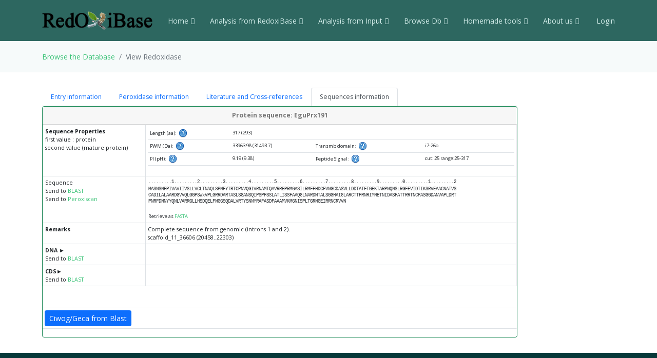

--- FILE ---
content_type: text/html; charset=UTF-8
request_url: https://peroxibase.toulouse.inra.fr/display_perox/view_perox/11484
body_size: 48950
content:
<!DOCTYPE html>
<html lang="en">
<head>
  <meta charset="utf-8">
  <meta content="width=device-width, initial-scale=1.0" name="viewport">
  <title>View Redoxidase  11484</title>
  <meta content="" name="description">
  <meta content="" name="keywords">

  <!-- Favicons -->
  <link href="https://redoxibase.toulouse.inrae.fr/assets/images/favicon.ico" rel="icon">
  <link href="https://redoxibase.toulouse.inrae.fr/assets/Amoeba/assets/img/apple-touch-icon.png" rel="apple-touch-icon">

  <!-- Google Fonts -->
  <link href="https://fonts.googleapis.com/css?family=Open+Sans:300,300i,400,400i,600,600i,700,700i|Lato:400,300,700,900" rel="stylesheet">

  <!-- Vendor CSS Files -->
  <link href="https://redoxibase.toulouse.inrae.fr/assets/Amoeba/assets/vendor/bootstrap/css/bootstrap.css" rel="stylesheet">
  <link href="https://redoxibase.toulouse.inrae.fr/assets/Amoeba/assets/vendor/bootstrap-icons/bootstrap-icons.css" rel="stylesheet">
  <link href="https://redoxibase.toulouse.inrae.fr/assets/Amoeba/assets/vendor/glightbox/css/glightbox.min.css" rel="stylesheet">
  <link href="https://redoxibase.toulouse.inrae.fr/assets/Amoeba/assets/vendor/swiper/swiper-bundle.min.css" rel="stylesheet">

  <!-- Template Main CSS File -->
  <link href="https://redoxibase.toulouse.inrae.fr/assets/Amoeba/assets/css/style.css" rel="stylesheet">
  <link href="https://redoxibase.toulouse.inrae.fr/assets/css/style_perox.css" rel="stylesheet">

  <link href="https://redoxibase.toulouse.inrae.fr/assets/vendor/jquery-ui/current/jquery-ui.min.css" rel="stylesheet">
  <link href="https://redoxibase.toulouse.inrae.fr/assets/vendor/jquery-ui/current/jquery-ui.theme.css" rel="stylesheet">


  <link href="https://redoxibase.toulouse.inrae.fr/assets/vendor/DataTables/full5/datatables.min.css" rel="stylesheet">
 <!--  <link href="https://redoxibase.toulouse.inrae.fr/assets/vendor/DataTables/Buttons-2.2.3/css/buttons.bootstrap4.min.css"> -->

<!--  <link href="https://redoxibase.toulouse.inrae.fr/assets/vendor/jquery/treetable/css/jquery.treetable.css"  rel="stylesheet"> -->
 <link href="https://redoxibase.toulouse.inrae.fr/assets/vendor/jquery/treetable/css/jquery.treetable.theme.default.css"  rel="stylesheet">


  <script src="https://redoxibase.toulouse.inrae.fr/assets/vendor/jquery/jquery.js"></script>

  <link type="text/css"  href="https://redoxibase.toulouse.inrae.fr/assets/vendor/bootstrap/dual_listbox/dist/bootstrap-duallistbox.css"  rel="stylesheet">
  <script  src="https://redoxibase.toulouse.inrae.fr/assets/vendor/bootstrap/dual_listbox/dist/jquery.bootstrap-duallistbox.min.js"></script>

  <!-- bootstrap table -->
  <link href="https://redoxibase.toulouse.inrae.fr/assets/vendor/bootstrap/bootstrap-table-master/dist/bootstrap-table.css" rel="stylesheet">
  <script src="https://redoxibase.toulouse.inrae.fr/assets/vendor/bootstrap/bootstrap-table-master/dist/bootstrap-table.js"></script>
  <!-- =======================================================
  * Template Name: Amoeba - v4.7.0
  * Template URL: https://bootstrapmade.com/free-one-page-bootstrap-template-amoeba/
  * Author: BootstrapMade.com
  * License: https://bootstrapmade.com/license/
  ======================================================== -->

<script>
/*$(document).ready(function()
{
   // $('#tabs').tabs();

    $('.collapse').on('shown.bs.collapse', function (event) {
      $('.collapse').not(this).removeClass('in');
    });

    $('[data-toggle=collapse]').click(function (e) {
      $('[data-toggle=collapse]').parent('li').removeClass('active');
      $(this).parent('li').toggleClass('active');
      var active = $(this).parent('li').toggleClass('active');
      console.log ("active %o",active);
    });

   //find url of current page and display target sub-menu
    var url = location.pathname.substring(location.pathname  + 1);
    var currentItem = $(".items").find("[href$='" + url + "']");
    var path = "";
    $(currentItem.parents("li").get().reverse()).each(function () {
        path += "/" + $(this).children("a").text();
        var cid = $(this).closest('ul').attr('id');
        $('#'+cid).addClass('in');
         console.log(' cid:'+cid+'\n path:'+path+'\n currentItem: %o',currentItem);
        console.log('BS url:'+url+'\n cid:'+cid+' \n path:'+path);
    });


}); */
</script>

</head>
<body>

    <!-- ======= Header ======= -->
    <header id="header" class="fixed-top d-flex align-items-centerd-print-none">
        <div class="container d-flex align-items-center ">

            <div class="logo me-auto">
              <!--   <h1><a href="https://redoxibase.toulouse.inrae.fr">Redoxibase</a></h1> -->
                <!-- Uncomment below if you prefer to use an image logo -->
                 <a href="https://redoxibase.toulouse.inrae.fr" ><img src="https://redoxibase.toulouse.inrae.fr/assets/images/logoRedoxOnly.png" alt="logo_Redox" title="Redoxibase" class="img-fluid"></a>
            </div>

            <nav id="navbar" class="navbar">
        <ul>
            <li class="dropdown"><a class="nav-link scrollto" href="https://redoxibase.toulouse.inrae.fr/"  >Home <i class="bi bi-chevron-down"></i></a>
                <ul>
                    <li><a href="https://redoxibase.toulouse.inrae.fr/" title="General information" >General information</a>
                    <li><a href="https://redoxibase.toulouse.inrae.fr/infos/intro">Introduction</a></li>
                    <li><a href="https://redoxibase.toulouse.inrae.fr/infos/documentation">Classes description</a></li>
                    <li><a href="https://redoxibase.toulouse.inrae.fr/infos/annotations">Annotation procedure</a></li>
                    <li><a href="https://redoxibase.toulouse.inrae.fr/infos/links">External Links</a></li>
                    <li><a href="https://redoxibase.toulouse.inrae.fr/infos/news">News</a></li>
                </ul>
            </li>

            <li class="dropdown"><a class="nav-link scrollto" href="https://redoxibase.toulouse.inrae.fr/tools/"   title="General information"><span>Analysis from RedoxiBase </span><i class="bi bi-chevron-down"></i></a>
                <ul>
                    <li><a href="https://redoxibase.toulouse.inrae.fr/tools/" title="General information">Analysis overview </a>
                    <li><a href="https://redoxibase.toulouse.inrae.fr/search/search_form_multicriteria" title="Returned results could be directly send to ClustalW, MAFFT and phylogenic analysis">Multicriteria search </a></li>
                    <li><a href="https://redoxibase.toulouse.inrae.fr/tools/intro_phylo" title="Launch a Phylogenetic study on the RedoxiBase">Phylogenetic Study +</a></li>
                    <li><a href="https://redoxibase.toulouse.inrae.fr/tools/geca_search_form" title="Gene evolution conservation analysis on selected proteins" >GECA from Search </a></li>

                                    </ul>
            </li>

            <li class="dropdown"><a class="nav-link scrollto" href="https://redoxibase.toulouse.inrae.fr/tools/input"  title="Compute analysis on RedoxiBase data">Analysis from Input <i class="bi bi-chevron-down"></i></a>
                <ul>
                    <li><a href="https://redoxibase.toulouse.inrae.fr/tools/input" title="Compute analysis on RedoxiBase data" class="nav-link scrollto" data-target="#input_overview">Input overview </a>
                    <li><a href="https://redoxibase.toulouse.inrae.fr/tools/blast" title="Returned hits could be directly send to ClustalW, MAFFT and phylogenic analysis">BLAST </a></li>
                    <li><a href="https://redoxibase.toulouse.inrae.fr/tools/peroxiscan" title="Identify the class of your peroxidase sequence">PeroxiScan </a></li>
                    <li><a href="https://redoxibase.toulouse.inrae.fr/tools/blast_geca" title="Gene evolution conservation analysis on selected proteins" >GECA from BLAST</a></li>
                    <li><a href="https://redoxibase.toulouse.inrae.fr/orthogroups/search_orthogroups" title="Search for orthogroups" >Orthogroup Search</a></li>

                                    </ul>
            </li>
            <li class="dropdown"><a class="nav-link scrollto" href="https://redoxibase.toulouse.inrae.fr/browse"   title="Explore RedoxiBase DB">Browse Db<i class="bi bi-chevron-down"></i></a>
                <ul>
                    <li><a href="https://redoxibase.toulouse.inrae.fr/browse" title="Explore RedoxiBase DB">Browse the database</a>
                    <li><a href="https://redoxibase.toulouse.inrae.fr/classes/classes"       >By class</a></li>
                    <li><a href="https://redoxibase.toulouse.inrae.fr/organisms/organism"    >By organism</a></li>
                    <li><a href="https://redoxibase.toulouse.inrae.fr/cellular/cellular"     >By cellular location</a></li>
                    <li><a href="https://redoxibase.toulouse.inrae.fr/tissues/tissues_type"  >By tissue type</a></li>
                    <li><a href="https://redoxibase.toulouse.inrae.fr/inducers/inducers"     >Among Inducers</a></li>
                    <li><a href="https://redoxibase.toulouse.inrae.fr/repressors/repressors" >Among repressors</a></li>
                    <li><a href="https://redoxibase.toulouse.inrae.fr/orthogroups/list_orthogroups" >By orthogroup</a></li>
                </ul>
            </li>
            <li class="dropdown"><a class="nav-link scrollto" href="https://redoxibase.toulouse.inrae.fr/tools/geca_input_demo" title="Home tools">Homemade tools<i class="bi bi-chevron-down"></i></a>
                <ul>
                    <li><a href="https://redoxibase.toulouse.inrae.fr/tools/geca_input_demo">GECA</a></li>
                    <li><a href="http://polebio.lrsv.ups-tlse.fr/ExpressWeb/welcome" target="_blank">ExpressWeb</a>
                </ul>
            </li>
            <li class="dropdown"><a  class="nav-link scrollto" href="https://redoxibase.toulouse.inrae.fr/infos"   title="Informations about contributors">About us<i class="bi bi-chevron-down"></i></a>
                <ul>
                    <li><a href="https://redoxibase.toulouse.inrae.fr/infos">Contributors</a></li>
                    <li><a href="https://redoxibase.toulouse.inrae.fr/infos/publications">Publications</a></li>
                </ul>
            </li>

           <li><a href="https://redoxibase.toulouse.inrae.fr/admin/login" >&nbsp;Login</a></li>
        </ul>

        <i class="bi bi-list mobile-nav-toggle"></i>
      </nav><!-- .navbar -->
        
        </div>
    </header><!-- End #header -->
 
    <main id="main">

     <section class="breadcrumbs">
        <div class="container">
          <ol class="breadcrumb ">
             <li class="breadcrumb-item"><a href="https://redoxibase.toulouse.inrae.fr/browse">Browse the Database </a></li>
             <li class="breadcrumb-item active" >View Redoxidase</li>
          </ol>
        </div>
    </section>
    <section id="browse" >
        <div class="container" >
             
             <div class="row">
                 <div class="col-lg-10 col-md-6 small">
                     <ul class="nav nav-tabs" role="tablist"  id="myTab">
                         <li role="presentation" class="nav-item"><a class="nav-link" data-bs-toggle="tab" href="#Entry" role="tab" aria-controls="Entry"  aria-selected="false">Entry information</a></li>
                         <li role="presentation" class="nav-item"><a class="nav-link" data-bs-toggle="tab"  href="#Description" role="tab" aria-controls="Description"  aria-selected="true">Peroxidase information</a></li>
                         <li role="presentation" class="nav-item"><a class="nav-link" data-bs-toggle="tab"  href="#CrossRefs" role="tab" aria-controls="CrossRefs"  aria-selected="false">Literature and Cross-references</a></li>
                         <li role="presentation" class="nav-item"><a class="nav-link active" data-bs-toggle="tab"  href="#ProteinDNA" role="tab" aria-controls="ProteinDNA"  aria-selected="false">Sequences information </a> </li>
                     </ul>
                     
                     <div class="tab-content" id="myTabContent">
                         <div id="Entry" class="tab-pane fade">
                             <!--   ##################### START Entry information ##################### --> 
                            <div class="card border-success">
                                <div class="card-header text-center">
                                    <strong class="bg-gradient-success">Entry information : EguPrx191 </strong>
                                </div>
                                <table  class="table table-sm small table-bordered " >
                                   <tr>
                                     <th class="text-right" >Entry ID</th>
                                     <td class="text-left" >11484</td>
                                  </tr>
                                  <tr>
                                      <th class="text-right" >Creation</th>
                                      <td class="text-left">2012-12-05 (Qiang Li)</td>
                                  </tr>
                                  <tr>
                                      <th class="text-right" >Last sequence changes</th>
                                      <td class="text-left">2012-12-19 (Qiang Li)</td>
                                  </tr>
                                  <tr>
                                      <th class="text-right" >Sequence status</th>
                                      <td class="text-left">complete  </td>
                                  </tr>
                                  <tr>
                                      <th class="text-right">Reviewer</th>
                                      <td class="text-left">Christophe Dunand</td>
                                  </tr>                                    <tr>
                                        <th class="text-right">Last annotation changes</th>
                                        <td  class="text-left">2016-03-13 (Christophe Dunand)</td>
                                    </tr>
                                </table>
                            </div><!-- End Div card -->

                         </div><!-- END DIV Entry -->
                         <div id="Description" class="tab-pane fade " >
                             <!--   ##################### START Peroxidase information ##################### --> 
                              <div class="card border-success">
                                <div class="card-header text-center">
                                    <strong>Peroxidase information: EguPrx191</strong>
                                </div>
                                <table  class="table table-sm small table-bordered " >
                                  <tr>
                                      <th class="text-right" >Name</th>
                                      <td class="text-left"><strong>EguPrx191</strong></td>
                                  </tr>
                                  <tr>
                                      <th class="text-right" >Class</th>
                                      <td class="text-left"><a href="https://redoxibase.toulouse.inrae.fr/search/search_type/Class/Class%20III%20peroxidase" target="_blank" title="Show others records in Peroxibase for the same Class">Class III peroxidase</a>
                           &nbsp;&nbsp;&nbsp;[Orthogroup: <a href="https://redoxibase.toulouse.inrae.fr/orthogroups/view_orthogroup/Prx035">Prx035</a>]                                       </td>
                                   </tr>
                                   <tr>
                                       <th class="text-right"> Taxonomy</th>
                                       <td class="text-left"><a href="http://www.ncbi.nlm.nih.gov/Taxonomy/Browser/wwwtax.cgi?mode=Undef&amp;id=2759&amp;lvl=3&amp;keep=1&amp;srchmode=1&amp;unlock" target="_blank" title="superkingdom">Eukaryota</a> <a href="http://www.ncbi.nlm.nih.gov/Taxonomy/Browser/wwwtax.cgi?mode=Undef&amp;id=33090&amp;lvl=3&amp;keep=1&amp;srchmode=1&amp;unlock" target="_blank" title="kingdom">Viridiplantae</a> <a href="http://www.ncbi.nlm.nih.gov/Taxonomy/Browser/wwwtax.cgi?mode=Undef&amp;id=35493&amp;lvl=3&amp;keep=1&amp;srchmode=1&amp;unlock" target="_blank" title="phylum">Streptophyta</a> <a href="http://www.ncbi.nlm.nih.gov/Taxonomy/Browser/wwwtax.cgi?mode=Undef&amp;id=3931&amp;lvl=3&amp;keep=1&amp;srchmode=1&amp;unlock" target="_blank" title="family">Myrtaceae</a> <a href="http://www.ncbi.nlm.nih.gov/Taxonomy/Browser/wwwtax.cgi?mode=Undef&amp;id=3932&amp;lvl=3&amp;keep=1&amp;srchmode=1&amp;unlock" target="_blank" title="genus">Eucalyptus</a>  <span class="bi bi-window-plus text-primary"></span></td>
                                   </tr>
                                   <tr>
                                     <th class="text-right"> Organism</th>
                                     <td class="text-left"><a href="https://redoxibase.toulouse.inrae.fr/search/search_type/Organism/Eucalyptus%20gunnii" title="Show others records in Peroxibase for the same Organism" target="_blank">Eucalyptus gunnii</a>&nbsp;&nbsp;&nbsp;
                                           [TaxId: <a href="http://www.ncbi.nlm.nih.gov/Taxonomy/Browser/wwwtax.cgi?id=3933" target="_blank">3933</a> <span class="bi bi-window-plus text-primary"></span>]</td>
                                   </tr>
                                   <tr>
                                     <th class="text-right"><strong>Cellular localisation</strong></th>
                                     <td class="text-left">N/D<br /></td>
                                   </tr>
                                   <tr>
                                     <th class="text-right"><strong>Tissue type</strong></th>
                                     <td class="text-left">N/D<br /></td>
                                   </tr>
                                   <tr>
                                     <th class="text-right"><strong>Inducer</strong></th>
                                     <td class="text-left">N/D<br /></td>
                                   </tr>
                                   <tr>
                                     <th class="text-right"><strong>Repressor</strong></th>
                                     <td class="text-left">N/D<br /></td>
                                   </tr>
                                   <tr>
                                     <th class="text-right"><strong>Best BLASTp hits</strong></th>
                                     <td class="text-center">

                                       <table class="table table-sm small" style="width:70%">
                                        <tr>
                                     	   <td class="e_left"><strong>Perox</strong></td>
                                     	   <td class="e_left"><strong>score</strong></td>
                                     	   <td class="e_left"><strong>E-value</strong></td>
                                     	   <td class="e_left"><strong>EguPrx191<br /> start..stop</strong></td>
                                     	   <td class="e_left"><strong>S start..stop</strong></td>
                                         </tr>
                                         <tr>
                                             <td class="e_left"><a href="https://redoxibase.toulouse.inrae.fr/display_perox/view_perox/10268" target=_blank">EcamPrx191</a></td>
                                             <td class="e_left">640</td>
                                             <td class="e_left">0</td>
                                     	   <td class="e_left">1..317</td>
                                     	   <td class="e_left">1..317</td>
                                     </tr>
                                         <tr>
                                             <td class="e_left"><a href="https://redoxibase.toulouse.inrae.fr/display_perox/view_perox/11011" target=_blank">EglPrx191</a></td>
                                             <td class="e_left">637</td>
                                             <td class="e_left">0</td>
                                     	   <td class="e_left">1..317</td>
                                     	   <td class="e_left">1..317</td>
                                     </tr>
                                         <tr>
                                             <td class="e_left"><a href="https://redoxibase.toulouse.inrae.fr/display_perox/view_perox/11352" target=_blank">EgrPrx191</a></td>
                                             <td class="e_left">635</td>
                                             <td class="e_left">0</td>
                                     	   <td class="e_left">1..317</td>
                                     	   <td class="e_left">1..317</td>
                                     </tr>
                                         <tr>
                                             <td class="e_left"><a href="https://redoxibase.toulouse.inrae.fr/display_perox/view_perox/16276" target=_blank">CroPrx69</a></td>
                                             <td class="e_left">514</td>
                                             <td class="e_left">0</td>
                                     	   <td class="e_left">1..317</td>
                                     	   <td class="e_left">1..319</td>
                                     </tr>
                                       </table>
                                     </td>
                                   </tr>
                                   <tr>
                      		         <td class="right"><strong>Gene structure <a href="https://redoxibase.toulouse.inrae.fr/assets/exons/exon.11484.png" target="_blank">Fichier</a></strong></td>
                        		       <td>
                        		           <a id="ExonTable"><strong>Exons</strong>&#9658</a>
                        		           <div id="showExonTable" >
                        		               <table class="table table-sm small table-bordered">
                                                 <tr>
                                                     <th>Exon</th><th>Start..End</th><th>Size</th>
                                                     <th>Exon</th><th>Start..End</th><th>Size</th>
                                                     <th>Exon</th><th>Start..End</th><th>Size</th>
                                                     <th>Exon</th><th>Start..End</th><th>Size</th>
                                                 </tr>
                                                 <tr>
                                                     <td class="legend">N&deg; 1 </td>
                                                     <td class="e_right">20458..20670</td>
                                                     <td class="e_right">211</td>
                                                     <td class="legend">N&deg; 2 </td>
                                                     <td class="e_right">21314..21505</td>
                                                     <td class="e_right">190</td>
                                                     <td class="legend">N&deg; 3 </td>
                                                     <td class="e_right">21758..22303</td>
                                                     <td class="e_right">544</td>
                                                     <td colspan="3">&nbsp;</td>
                                                 </tr>
                                                 <tr>
                                                    <td colspan=12 >join(20458..20670,21314..21505,21758..22303)</td>
                                                </tr>
                                              </table>
                                            </div><!-- End div showExonTable -->
                                            <div class="scroll" align="center">
                                                <br/><br/>
                                                <img src='https://redoxibase.toulouse.inrae.fr/assets/exons/exon.11484.png' class="img-fluid" alt="exon"/>
                                                <br/><br/>
                                            </div>
                                        </td>
                                    </tr>
                               </table>
                           </div>

                         </div><!-- END DIV Description -->
                         <div id="CrossRefs" class="tab-pane fade">
                             <!--   ##################### START Literature and Cross-references ##################### --> 
                           <div class="card border-success">
                            <div class="card-header text-center alert-success">
                                <strong>Literature and cross-references EguPrx191</strong>
                            </div>
                               <table  class="table table-sm small table-bordered" >
                                </table>
                            </div>

                         </div><!-- END DIV CrossRefs -->
                         <div id="ProteinDNA" class="tab-pane fade show active">
                                 <!--   ##################### START Sequences references ##################### --> 
                            <div class="card border-success">
                                <div class="card-header text-center">
                                    <strong>Protein sequence: EguPrx191</strong>
                                </div>
                              <table  class="table table-sm small  table-bordered" >
                                 <tr>
                                     <td class="text-right" ><b>Sequence Properties</b><br />
                                         first value : protein<br />    second value (mature protein)</td>
                                     <td class="text-left">
<!-- start prot_stats -->
                                        <table class="table table-sm small" >
                                        <tr>
                                           <td class="text-right">Length (aa): &nbsp; <span title = "ProtLen" data-container="body" data-toggle="popover" data-placement="right"
                    data-content="Protein length in amino acid"> <img src="/assets/images/help.png" width="16" height="16"  alt="%s" />  </span> &nbsp;</td>
                                           <td colspan="3" class="text-left">317 (293)</td>
                                        </tr>
                                        <tr>
                                         <td class="text-right">PWM (Da): &nbsp; <span title = "PWM" data-container="body" data-toggle="popover" data-placement="right"
                    data-content="Molecular Weight of protein
                                Protein Mw is calculated by the addition of average isotopic masses of amino acids in the protein
                                and the average isotopic mass of one water molecule.
                                Molecular weight values are given in Dalton (Da). "> <img src="/assets/images/help.png" width="16" height="16"  alt="%s" />  </span> &nbsp;</td>
                                         <td class="text-left">33963.98 (31493.7)</td>
                                     <td class="text-right">Transmb domain: &nbsp; <span title = "THMM" data-container="body" data-toggle="popover" data-placement="right"
                    data-content="Transmembrane domain
                                Calculation done with <a href='http://www.cbs.dtu.dk/services/TMHMM/' target='_blank' title='Go to THMM Web site'>TMHMM</a>
                                The topology is given as the position of the transmembrane helices
                                separated by <b>i</b>
                                if the loop is on the inside or <b>o</b> if it is on the outside.

                                For example <b>i7-29o44-66i87-109o</b> means that it starts on the inside, 

                                has a predicted TMH at position 7 to 29, the outside, then a TMH at position 44-66 etc."> <img src="/assets/images/help.png" width="16" height="16"  alt="%s" />  </span> &nbsp;</td>
                                     <td class="text-left">i7-26o </td>
                                     <tr>
                                             <td class="text-right">PI (pH): &nbsp; <span title = "IE" data-container="body" data-toggle="popover" data-placement="right"
                    data-content="Iso electric point of protein
                                Calculation done with EMBOSS parameters.
                                Please see <a href='http://isoelectric.org/theory.html' target='_blank'>Dataset for pKi calculation</a> for more information"> <img src="/assets/images/help.png" width="16" height="16"  alt="%s" />  </span> &nbsp;</td>
                                             <td class="text-left">9.19 (9.38)</td>
                                             <td class="text-right">Peptide Signal: &nbsp; <span title = "SignalP" data-container="body" data-toggle="popover" data-placement="right"
                    data-content="Protein signal for <b>mature protein</b>.\n
                                if exist :cut position of signal peptide.
                                range: start-end pos of mature protein "> <img src="/assets/images/help.png" width="16" height="16"  alt="%s" />  </span> &nbsp;</td>
                                             <td class="text-left">cut: 25  range:25-317</td>
                                     </tr>
                                              </table><!-- end get_stats -->
                                       </td>
                                     </tr>
 <!-- Start Display Protein -->
                                   <tr>
                                      <td class="text-right" >Sequence<br />
                                           Send to <a href="https://redoxibase.toulouse.inrae.fr/tools/blast/11484/PEP/Eucalyptus%20gunnii" target="_blank">BLAST</a><br />
                                           Send to <a href="https://redoxibase.toulouse.inrae.fr/tools/peroxiscan/11484/PEP" target="_blank">Peroxiscan</a>
                                       </td>
                                       <td>
                                         <div id="showProt">
                                           <table class="dna " >
                                             <tr>
                                               <td class="echelle"><div class="exon_tbl">.........1.........2.........3.........4.........5.........6.........7.........8.........9.........0.........1.........2</div></td>
                                             </tr> 
                                             <tr>
                                               <td class="sequence"><div class="exon_tbl">MASNSNFPIVAVIIVSLLVCLTNAQLSPNFYTRTCPNVQGIVRNAMTQAVRREPRMGASILRMFFHDCFVNGCDASVLLDDTATFTGEKTARPNQNSLRGFEVIDTIKSRVEAACNATVS<br>CADILALAARDGVVQLGGPSWxVPLGRRDARTASLSGANSQIPSPFSSLATLISSFAAQGLNARDMTALSGGHAIGLARCTTFRNRIYNETNIDASFATTRRTNCPASGGDANVAPLDRT<br>PNRFDNNYYQNLVARRGLLHSDQELFNGGSQDALVRTYSNNYRAFASDFAAAMVKMGNISPLTGRNGEIRRNCRVVN</div></td>
                                             </tr>
                                             <tr>
                                                <td  class="text-left small" >
                                                     <br />Retrieve as <a href="https://redoxibase.toulouse.inrae.fr/tools/get_fasta/11484/PEP " target="_blank">FASTA</a>&nbsp;&nbsp;
                                                 </td>
                                             </tr>
                                           </table>
                                       </div>
                                       </td>
                                   </tr>
                                   <tr>
                                     <td class="right"><strong>Remarks</strong></td>
                                     <td>Complete sequence from genomic (introns 1 and 2). <br />
scaffold_11_36606 (20458..22303)</td>
                                   </tr>
 <!-- End Display Protein -->
 <!-- Start Display DNA -->
                                   <tr>
                                     <td class="right"><a id="DNA"><strong>DNA </strong>&#9658</a><br />
                                         Send to <a href="https://redoxibase.toulouse.inrae.fr/tools/blast/11484/DNA/Eucalyptus gunnii" target="_blank">BLAST</a>
                                     </td>
                                     <td>
                                       <div id="showDNA" >
                                           <table class="dna">
                                                  <tr>
                                                   <td class="echelle">.........1.........2.........3.........4.........5.........6.........7.........8.........9.........0.........1.........2</td>
                                               </tr>
                                               <tr>
                                                   <td class="sequence"><span id="exon0">ATGGCCTCCAATAGCAACTTCCCCATTGTCGCTGTCATTATTGTATCCCTTCTCGTGTGCCTTACGAACGCACAGCTTTCGCCAAACTTCTACACAAGAACATGCCCCAACGTACAAGGC<br />ATTGTCCGCAATGCGATGACGCAAGCTGTTAGGAGAGAGCCGAGGATGGGTGCTTCAATACTTCGCATGTTCTTCCATGATTGTTTCGTAAAT</span>ATGTGCGTAACTAGGATTCTTTTGCGT<br />TCATTTCTAATTATTACTTCTTTCAAGAACATTTTTGGTTGCATTTTATTTGCGAAGGTTNAATTAGATTTTCTAGTCATTTNAAATATCCAGGCATGTTGATCTCGTAAAGTTGATTTT<br />AGTGTTGAGTANAATGTCACGTCATTTGAATAGGTGAGGTTATAACATGCCCTTTAAATATGCAGGCCCCCTCTTAAGTTGTTGGGTGGACATTTTNACATTTTATAAAATTTAGGTTTA<br />TATATATATATATATATATATATTTATACACGTGCCATATAGTGCAGATCCGTATTTTCTAAGNAGATNAGGATTAGNTACTACATTCAAAGAAGCATTGAATTTGCTTGACTCCCATTT<br />GTTAAGTATCCATGAAATTGACTTGGATTTTGGAGGGGCAAGAAAAGCACACGATGAGATTATATATCCTTTCTGAACTTATTCTACTAGATGATTTAAACTAATCATCCGATCTAAGAA<br />AACTTCTGCCNNATGTGCTCAATCCATCACTAATCAAAAGATGAAAAAAAGATGAACTCTTAATTAAGTGATANGGTGCAAAATTGTGACCTTCTCTTTCGAAACAATCTTATCATGTAT<br />CTCGGCCTTCTTGTGTAG<span id="exon1">GGATGTGACGCATCGGTTCTTTTGGATGACACCGCTACCTTCACCGGAGAAAAGACCGCTCGGCCGAACCAAAACTCTCTTAGGGGATTCGAAGTCATCGAC<br />ACCATTAAGTCCCGTGTCGAAGCTGCTTGCAATGCTACCGTTTCTTGCGCGGACATCCTTGCGCTCGCTGCTCGAGACGGCGTTGTCCAA</span>AAGTGAGTGTCTCATATATCATGATCGTTA<br />CTAACTTTTGCTCCTATTTTCTCTTTAATGCATGATTTTGGTTTATATTAACTTCAAATCTCTGACCATACCAATTACATAATAGTNATCCGCTGTTTCATGATTGGATTAGTCCATATT<br />GATGGGATAAATTCGCAATTTTTTATACATAACATTTTTATAGAAGNCTGAACATTNGCAAACATAAATTGTATAAGCTTATGCGATTGATATTGGCATTANAG<span id="exon0">TTGGGAGGACCATCGT<br />GGNCGGTGCCTCTAGGGCGGCGAGATGCAAGGACCGCTAGCCTGAGCGGTGCCAACAGCCAAATCCCATCGCCTTTCTCCAGCCTNGCCACCCTCATCTCCTCCTTCGCNGCCCAAGGCC<br />TCAATGCCCGTGACATGACCGCCCTGTCTGGGGGCCATGCTATTGGCCTGGCCCGGTGTACCACCTTCCGGAACCGCATCTACAATGAGACCAACATCGACGCCAGCTTCGCTACCACCC<br />GAAGGACTAACTGCCCTGCCTCTGGAGGGGACGCCAACGTTGCTCCCCTCGACCGGACCCCNAACCGGTTTGACAACAACTACTACCAGAACCTCGTGGCACGGCGTGGGCTCCTCCATT<br />CGGATCAAGAGCTGTTCAATGGAGGATCACAGGACGCACTCGTTAGGACTTACAGCAATAACTATAGGGCTTTCGCGAGTGATTTTGCGGCTGCGATGGTGAAGATGGGTAACATCAGCC<br />CGCTCACCGGAAGAAATGGNGAGATCAGAAGGAACTGTAGGGTGGTGAAC</span></td>
                                               </tr>
                                               <tr>
                                                   <td class="text-left small" >
                                                       <br />Retrieve as <a href="https://redoxibase.toulouse.inrae.fr/tools/get_fasta/11484/DNA" target="_blank">FASTA</a>&nbsp;&nbsp;
                                                   </td>
                                               </tr>
                                           </table>
                                       </div>
                                   </td>
                               </tr>
 <!-- End Display DNA -->
 <!-- Start Display CDS -->
                                   <tr>
                                     <td class="right"><a id="CDS"><strong>CDS</strong>&#9658</a><br />
                                          Send to <a href="https://redoxibase.toulouse.inrae.fr/tools/blast/11484/CDS/Eucalyptus gunnii" target="_blank">BLAST</a>
                                     </td>
                                     <td>
                                         <div id="showCDS" >
                                             <table class="dna">
                                                 <tr>
                                                     <td class="echelle">.........1.........2.........3.........4.........5.........6.........7.........8.........9.........0.........1.........2</td>
                                                 </tr>
                                                 <tr>
                                                     <td class="sequence" ><span id="exon0">ATGGCCTCCAATAGCAACTTCCCCATTGTCGCTGTCATTATTGTATCCCTTCTCGTGTGCCTTACGAACGCACAGCTTTCGCCAAACTTCTACACAAGAACATGCCCCAACGTACAAGGC<br />ATTGTCCGCAATGCGATGACGCAAGCTGTTAGGAGAGAGCCGAGGATGGGTGCTTCAATACTTCGCATGTTCTTCCATGATTGTTTCGTAAAT</span><span id="exon1">GGATGTGACGCATCGGTTCTTTTGGAT<br />GACACCGCTACCTTCACCGGAGAAAAGACCGCTCGGCCGAACCAAAACTCTCTTAGGGGATTCGAAGTCATCGACACCATTAAGTCCCGTGTCGAAGCTGCTTGCAATGCTACCGTTTCT<br />TGCGCGGACATCCTTGCGCTCGCTGCTCGAGACGGCGTTGTCCAA</span><span id="exon0">TTGGGAGGACCATCGTGGNCGGTGCCTCTAGGGCGGCGAGATGCAAGGACCGCTAGCCTGAGCGGTGCCAACAGC<br />CAAATCCCATCGCCTTTCTCCAGCCTNGCCACCCTCATCTCCTCCTTCGCNGCCCAAGGCCTCAATGCCCGTGACATGACCGCCCTGTCTGGGGGCCATGCTATTGGCCTGGCCCGGTGT<br />ACCACCTTCCGGAACCGCATCTACAATGAGACCAACATCGACGCCAGCTTCGCTACCACCCGAAGGACTAACTGCCCTGCCTCTGGAGGGGACGCCAACGTTGCTCCCCTCGACCGGACC<br />CCNAACCGGTTTGACAACAACTACTACCAGAACCTCGTGGCACGGCGTGGGCTCCTCCATTCGGATCAAGAGCTGTTCAATGGAGGATCACAGGACGCACTCGTTAGGACTTACAGCAAT<br />AACTATAGGGCTTTCGCGAGTGATTTTGCGGCTGCGATGGTGAAGATGGGTAACATCAGCCCGCTCACCGGAAGAAATGGNGAGATCAGAAGGAACTGTAGGGTGGTGAAC</span></td>
                                                 </tr>
                                                 <tr>
                                                     <td class="text-left small" >
                                                         <br />Retrieve as <a href="https://redoxibase.toulouse.inrae.fr/tools/get_fasta/11484/CDS" target="_blank">FASTA</a>&nbsp;&nbsp;
                                                     </td>
                                                 </tr>
                                             </table>
                                         </div>
                                     </td>
                                 </tr>
 <!-- End Display CDS -->
                              </table>
                              <!-- VAI addition -->
                              <table class="table table-sm">
                                <tr>
                                  <td colspan="2">&nbsp;</td>
                                </tr>
                                <tr>
                                    <td class="text-left" colspan="2">
                                      <form action="https://redoxibase.toulouse.inrae.fr/tools/blast_geca" method="post" name="Ciwog_from_Blast" target="_blank">
                                        <input type="hidden" name="SeqName"     value="EguPrx191" />
                                        <input type="hidden" name="Sequence"    value="[base64]" />
                                        <input type="hidden" name="GenSeq"      value="[base64]" />
                                        <input type="hidden" name="CoordSeq"    value="join(20458..20670,21314..21505,21758..22303)" />
                                        <input type="submit" name="submit"      value="Ciwog/Geca from Blast"  class="btn btn-sm btn-primary"/>
                                       </form>
                                    </td>
                                 </tr>
                              </table>
                            </div>

                         </div><!-- END DIV Sequence Datas -->
                     </div> <!-- END DIV tab-content -->
                 </div> <!-- END DIV col --> 
             </div> <!-- END DIV row --> 
        </div> <!-- END DIV container --> 
    </section> <!-- END DIV row --> 
    <script type="text/javascript">
            $(document).ready(function () {
            /* $('a[data-toggle="tab"]').on('shown.tab', function (e) {
              e.target // newly activated tab
              e.relatedTarget // previous active tab
            }) */
         /*   $('#tabs').tabs({active:1});*/
                $('#showExonTable').hide();

                $('a#ExonTable').click(function () {
                        //$('#showExonTable').toggle(400);

                    $('#showExonTable').toggle(); /**/
                    if ($('#showExonTable').css('display') == 'none')
                            $('a#ExonTable').html('ExonTable &#9658');
                     else
                             $('a#ExonTable').html('ExonTable &#9660');
                });


                $('#showCDNA').hide();

                $('a#CDNA').click(function () {
                    $('#showCDNA').toggle();
                    if ($('#showCDNA').css('display') == 'none')
                            $('a#CDNA').html('CDNA &#9658');
                     else
                             $('a#CDNA').html('CDNA &#9660');
                });

                $('#showCDS').hide();

                $('a#CDS').click(function () {

                    $('#showCDS').toggle();
                    if ($('#showCDS').css('display') == 'none')
                            $('a#CDS').html('CDS &#9658');
                     else
                             $('a#CDS').html('CDS &#9660');
                });
                $('#showDNA').hide();

                $('a#DNA').click(function ()
                {
                    $('#showDNA').toggle();
                     if ($('#showDNA').css('display') == 'none')
                            $('a#DNA').html('DNA &#9658');
                     else
                             $('a#DNA').html('DNA &#9660');
                });
                /*Mod BS 2014-01-09*/
                $('#showPromoter').hide();

                $('a#Promoter').click(function () {
                    $('#showPromoter').toggle();
                    if ($('#showPromoter').css('display') == 'none')
                            $('a#Promoter').html('Promoter &#9658');
                     else
                             $('a#Promoter').html('Promoter &#9660');
                });

                $('#showTerminator').hide();

                $('a#Terminator').click(function () {
                    $('#showTerminator').toggle();
                    if ($('#showTerminator').css('display') == 'none')
                            $('a#Terminator').html('Terminator &#9658');
                     else
                             $('a#Terminator').html('Terminator &#9660');
                });


            });
             $(function ()
             {
               $("[data-toggle = 'popover']").popover({hide:500, html:true});


               $('.pop').popover().click(function () {
                    setTimeout(function () {
                        $('.pop').popover('hide');
                    }, 3000);
                });

                });
        </script>
<script type="text/javascript">
$(document).ready(function()
{
    function split( val )
    {
        return val.split( /,\s*/ );
    }

    function extractLast( term )
    {
        return split( term ).pop();
    }

    $(function () {
      $('[data-toggle="popover"]').popover()
    })

});
</script> </main><!-- End #main -->
  <!-- ======= Footer ======= -->
  <footer id="footer" class=" d-print-none">
    <div class="container">
        <div class="row">
            <div class="copyright col-md-12 col-lg-4">
                <a href="http://bioinfo.genotoul.fr/" target="_blank"><img src="https://redoxibase.toulouse.inrae.fr/assets/images/bioinfo_logo-blanc_sm.png" width='240' height='72' alt='logo_bioinfo'></a>
            </div>
            <div class="credits col-md-12 col-lg-6">
               <div class="col-xs-6 text-center text-light">18472 redoxidases in DB ,
               2651 organisms in DB<br >
               </div>
               <!-- Designed by <a href="https://bootstrapmade.com/">BootstrapMade</a> width='372/2' height='245/2' -->
            </div>
            <div class="copyright col-md-12 col-lg-2">
                <a href="https://lrsv.cnrs.fr/" target="_blank"><img src="https://redoxibase.toulouse.inrae.fr/assets/images/logoLRSV.png" width='93' height='61' alt='logo_labo'></a>
            </div>
        </div>
    </div>
    <div class="  d-print-block text-center"> <b>Powered by RedoxiBase. &copy;2004-2025, All rights reserved</b> </div>

  </footer><!-- End #footer -->
  <!-- Don't print footer -->
  <a href="#" class="back-to-top d-flex align-items-center justify-content-center"><i class="bi bi-arrow-up-short"></i></a>

  <!-- Vendor JS Files -->

  <script src="https://redoxibase.toulouse.inrae.fr/assets/Amoeba/assets/vendor/bootstrap/js/bootstrap.bundle.min.js"></script>


  <script src="https://redoxibase.toulouse.inrae.fr/assets/vendor/jquery-ui/current/jquery-ui.js"></script>
  <script src="https://redoxibase.toulouse.inrae.fr/assets/vendor/DataTables/full5/datatables.min.js"></script>

    <script src="https://redoxibase.toulouse.inrae.fr/assets/vendor/jquery/treetable/jquery.treetable.js"></script>

  <script src="https://redoxibase.toulouse.inrae.fr/assets/Amoeba/assets/vendor/glightbox/js/glightbox.min.js"></script>
  <script src="https://redoxibase.toulouse.inrae.fr/assets/Amoeba/assets/vendor/isotope-layout/isotope.pkgd.min.js"></script>
  <script src="https://redoxibase.toulouse.inrae.fr/assets/Amoeba/assets/vendor/swiper/swiper-bundle.min.js"></script>
  <script src="https://redoxibase.toulouse.inrae.fr/assets/Amoeba/assets/vendor/php-email-form/validate.js"></script>

  <script src="https://redoxibase.toulouse.inrae.fr/assets/vendor/jquery/serializeAnything.js"></script>
  <script src="https://redoxibase.toulouse.inrae.fr/assets/vendor/perox_script.js"></script>
  <!-- Template Main JS File -->
  <script src="https://redoxibase.toulouse.inrae.fr/assets/Amoeba/assets/js/main.js"></script>

</body>
</html>